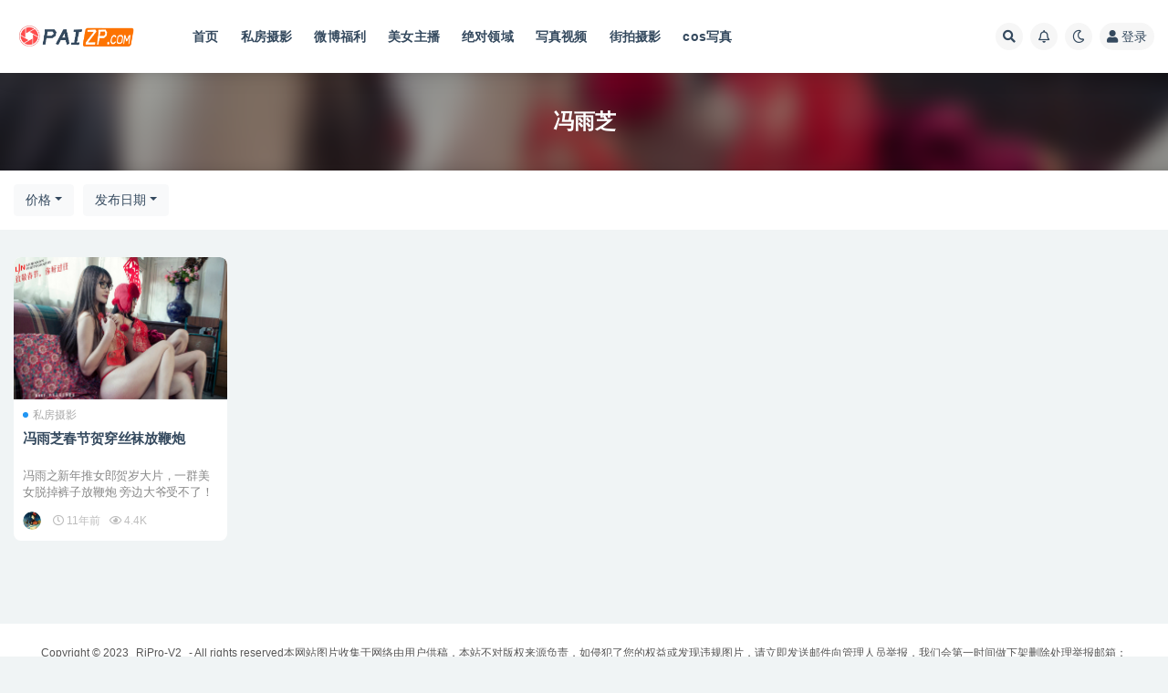

--- FILE ---
content_type: text/html; charset=UTF-8
request_url: https://paizp.com/tag/%E5%86%AF%E9%9B%A8%E8%8A%9D
body_size: 6143
content:
<!doctype html>
<html lang="zh-CN">
<head>
	<meta http-equiv="Content-Type" content="text/html; charset=UTF-8">
	<meta name="viewport" content="width=device-width, initial-scale=1, minimum-scale=1, maximum-scale=1">
	<link rel="profile" href="https://gmpg.org/xfn/11">
	<title>冯雨芝-拍照片</title>
<link href="https://paizp.com/favicon.ico" rel="icon">
<link rel='stylesheet' id='bootstrap-css'  href='https://paizp.com/wp-content/themes/ripro-v2/assets/bootstrap/css/bootstrap.min.css?ver=4.6.0' media='all' />
<link rel='stylesheet' id='csf-fa5-css'  href='https://paizp.com/wp-content/themes/ripro-v2/assets/font-awesome/css/all.min.css?ver=5.14.0' media='all' />
<link rel='stylesheet' id='csf-fa5-v4-shims-css'  href='https://paizp.com/wp-content/themes/ripro-v2/assets/font-awesome/css/v4-shims.min.css?ver=5.14.0' media='all' />
<link rel='stylesheet' id='plugins-css'  href='https://paizp.com/wp-content/themes/ripro-v2/assets/css/plugins.css?ver=1.0.0' media='all' />
<link rel='stylesheet' id='app-css'  href='https://paizp.com/wp-content/themes/ripro-v2/assets/css/app.css?ver=4.8.0' media='all' />
<link rel='stylesheet' id='dark-css'  href='https://paizp.com/wp-content/themes/ripro-v2/assets/css/dark.css?ver=4.8.0' media='all' />
<script src='https://paizp.com/wp-content/themes/ripro-v2/assets/js/jquery.min.js?ver=3.5.1' id='jquery-js'></script>

<!-- Google Analytics snippet added by Site Kit -->
<script src='https://www.googletagmanager.com/gtag/js?id=UA-285193677-1' id='google_gtagjs-js' async></script>
<script id='google_gtagjs-js-after'>
window.dataLayer = window.dataLayer || [];function gtag(){dataLayer.push(arguments);}
gtag('set', 'linker', {"domains":["paizp.com"]} );
gtag("js", new Date());
gtag("set", "developer_id.dZTNiMT", true);
gtag("config", "UA-285193677-1", {"anonymize_ip":true});
gtag("config", "G-NHST4BR3TT");
</script>

<!-- End Google Analytics snippet added by Site Kit -->
<meta name="generator" content="Site Kit by Google 1.83.0" /></head>
<body class="archive tag tag-30 hfeed wide-screen navbar-sticky pagination-numeric no-off-canvas sidebar-none">
<div id="app" class="site">
	
<header class="site-header">
    <div class="container">
	    <div class="navbar">
			  <div class="logo-wrapper">
          <a href="https://paizp.com/">
        <img class="logo regular" src="https://paizp.com/wp-content/themes/ripro-v2/assets/img/logo.png" alt="拍照片">
      </a>
    
  </div> 			
			<div class="sep"></div>
			
			<nav class="main-menu d-none d-lg-block">
			<ul id="menu-%e9%a6%96%e9%a1%b5" class="nav-list u-plain-list"><li class="menu-item menu-item-type-custom menu-item-object-custom menu-item-home"><a href="http://paizp.com/">首页</a></li>
<li class="menu-item menu-item-type-taxonomy menu-item-object-category"><a href="https://paizp.com/tsrx">私房摄影</a></li>
<li class="menu-item menu-item-type-taxonomy menu-item-object-category"><a href="https://paizp.com/weibo">微博福利</a></li>
<li class="menu-item menu-item-type-taxonomy menu-item-object-category"><a href="https://paizp.com/zhubo">美女主播</a></li>
<li class="menu-item menu-item-type-taxonomy menu-item-object-category"><a href="https://paizp.com/jdly">绝对领域</a></li>
<li class="menu-item menu-item-type-taxonomy menu-item-object-category"><a href="https://paizp.com/video">写真视频</a></li>
<li class="menu-item menu-item-type-taxonomy menu-item-object-category"><a href="https://paizp.com/jiepai">街拍摄影</a></li>
<li class="menu-item menu-item-type-taxonomy menu-item-object-category"><a href="https://paizp.com/dzh">cos写真</a></li>
</ul>			</nav>
			
			<div class="actions">
				
								<span class="btn btn-sm search-open navbar-button ml-2" rel="nofollow noopener noreferrer" data-action="omnisearch-open" data-target="#omnisearch" title="搜索"><i class="fas fa-search"></i></span>
				
								<span class="btn btn-sm toggle-notify navbar-button ml-2" rel="nofollow noopener noreferrer" title="公告"><i class="fa fa-bell-o"></i></span>
				
						        <span class="btn btn-sm toggle-dark navbar-button ml-2" rel="nofollow noopener noreferrer" title="夜间模式"><i class="fa fa-moon-o"></i></span>
                                
				<!-- user navbar dropdown  -->
		        				<a class="login-btn navbar-button ml-2" rel="nofollow noopener noreferrer" href="#"><i class="fa fa-user mr-1"></i>登录</a>
								<!-- user navbar dropdown -->

                
		        <div class="burger"></div>

		        
		    </div>
		    
	    </div>
    </div>
</header>

<div class="header-gap"></div>

<div class="term-bar post_tag">
	<div class="term-bg lazyload visible blur scale-12" data-bg="https://paizp.com/wp-content/uploads/photo/jjddxx1221%20(12).jpg?imageslim"></div>
	<div class="container m-auto">
	<h1 class="term-title">冯雨芝</h1>	</div>
</div>
	<main id="main" role="main" class="site-content">	

<!-- dropdown-mod -->
<div class="archive-filter">
  <div class="container">
    <div class="filters">
      <div class="dropdown"><button class="btn btn-white dropdown-toggle" type="button" data-toggle="dropdown" aria-haspopup="true" aria-expanded="false"><i class="fas fa-coins"></i> 价格</button><div class="dropdown-menu"><a class="dropdown-item active" href="/tag/%E5%86%AF%E9%9B%A8%E8%8A%9D?price_type=0">价格</a><a class="dropdown-item" href="/tag/%E5%86%AF%E9%9B%A8%E8%8A%9D?price_type=1">免费</a><a class="dropdown-item" href="/tag/%E5%86%AF%E9%9B%A8%E8%8A%9D?price_type=2">付费</a><a class="dropdown-item" href="/tag/%E5%86%AF%E9%9B%A8%E8%8A%9D?price_type=3">会员免费</a><a class="dropdown-item" href="/tag/%E5%86%AF%E9%9B%A8%E8%8A%9D?price_type=4">会员折扣</a><a class="dropdown-item" href="/tag/%E5%86%AF%E9%9B%A8%E8%8A%9D?price_type=5">永久会员免费</a></div></div><div class="dropdown"><button class="btn btn-white dropdown-toggle" type="button" data-toggle="dropdown" aria-haspopup="true" aria-expanded="false"><i class="fas fa-sort-alpha-down"></i> 排序</button><div class="dropdown-menu"><a class="dropdown-item active" href="/tag/%E5%86%AF%E9%9B%A8%E8%8A%9D?order=date">发布日期</a><a class="dropdown-item" href="/tag/%E5%86%AF%E9%9B%A8%E8%8A%9D?order=modified">更新日期</a><a class="dropdown-item" href="/tag/%E5%86%AF%E9%9B%A8%E8%8A%9D?order=comment_count">评论数量</a><a class="dropdown-item" href="/tag/%E5%86%AF%E9%9B%A8%E8%8A%9D?order=rand">随机展示</a><a class="dropdown-item" href="/tag/%E5%86%AF%E9%9B%A8%E8%8A%9D?order=views">热度排行</a></div></div>    </div>
  </div>
</div>


	
	<div class="archive container">
				<div class="row">
			<div class="col-lg-12">
				<div class="content-area">
					<div class="row posts-wrapper scroll">
													
<div class="col-lg-5ths col-lg-3 col-md-4 col-6">

	<article id="post-413" class="post post-grid post-413 type-post status-publish format-standard hentry category-tsrx tag-30 tag-10">

		
	    <div class="entry-media"><div class="placeholder" style="padding-bottom: 66.666666666667%"><a href="https://paizp.com/413.html" title="冯雨芝春节贺穿丝袜放鞭炮" rel="nofollow noopener noreferrer"><img class="lazyload" data-src="https://paizp.com/wp-content/uploads/photo/jjddxx1221 (12).jpg?imageslim" src="https://paizp.com/wp-content/themes/ripro-v2/assets/img/thumb-ing.gif" alt="冯雨芝春节贺穿丝袜放鞭炮" /></a></div></div>	    
	    <div class="entry-wrapper">
	    	
	    	<span class="meta-category-dot"><a href="https://paizp.com/tsrx" rel="category"><i class="dot"></i>私房摄影</a></span>	    	
	    	<header class="entry-header">
	    		<h2 class="entry-title"><a href="https://paizp.com/413.html" title="冯雨芝春节贺穿丝袜放鞭炮" rel="bookmark">冯雨芝春节贺穿丝袜放鞭炮</a></h2>	    	</header>
	      	
	      	<div class="entry-excerpt">冯雨之新年推女郎贺岁大片，一群美女脱掉裤子放鞭炮 旁边大爷受不了！</div>
	      	<div class="entry-footer">
			          <div class="entry-meta">
            
                          <span class="meta-author">
                <a href="https://paizp.com/author/士大夫" title="士大夫"><img alt='' data-src='//paizp.com/wp-content/uploads/1234/01/avatar-1.png' class='lazyload avatar avatar-96 photo' height='96' width='96' />                </a>
              </span>
                          <span class="meta-date">
                  <time datetime="2015-02-08T21:26:47+08:00">
                    <i class="fa fa-clock-o"></i>
                    11年前                  </time>
              </span>
                            <span class="meta-views"><i class="fa fa-eye"></i> 4.4K</span>
            

          </div>
        			</div>
	    </div>
	</article>

</div>
					</div>
									</div>
			</div>
					</div>
			</div>

	</main><!-- #main -->
	
	<footer class="site-footer">
				<div class="footer-copyright d-flex text-center">
			<div class="container">
							    <p class="m-0 small">
			    	Copyright © 2023 <a href="https://paizp.com/">RiPro-V2</a> - All rights reserved本网站图片收集于网络由用户供稿，本站不对版权来源负责，如侵犯了您的权益或发现违规图片，请立即发送邮件向管理人员举报，我们会第一时间做下架删除处理举报邮箱：a1303048597@gmail.com				</p>
								
							</div>
		</div>

	</footer><!-- #footer -->

</div><!-- #page -->

<div class="rollbar">
		<ul class="actions">
			<li>
						<a href="https://paizp.com/" rel="nofollow noopener noreferrer" data-toggle="tooltip" data-html="true" data-placement="left" title="首页"><i class="fas fa-home"></i></a>
		</li>
				<li>
						<a target="_blank" href="https://billing.raksmart.com/whmcs/aff.php?aff=3711" rel="nofollow noopener noreferrer" data-toggle="tooltip" data-html="true" data-placement="left" title="云服务器推荐"><i class="far fa-hdd"></i></a>
		</li>
				<li>
						<a href="https://paizp.com/user?action=vip" rel="nofollow noopener noreferrer" data-toggle="tooltip" data-html="true" data-placement="left" title="VIP会员"><i class="fa fa-diamond"></i></a>
		</li>
				<li>
						<a href="https://paizp.com/user" rel="nofollow noopener noreferrer" data-toggle="tooltip" data-html="true" data-placement="left" title="个人中心"><i class="far fa-user"></i></a>
		</li>
				<li>
						<a href="https://twitter.com/Wnewne2" rel="nofollow noopener noreferrer" data-toggle="tooltip" data-html="true" data-placement="left" title="&lt;b&gt;官方推特&lt;/b&gt; &lt;u&gt;9:00~21:00&lt;/u&gt;"><i class="fab fa-weibo"></i></a>
		</li>
			</ul>
		<div class="rollbar-item back-to-top">
		<i class="fas fa-chevron-up"></i>
	</div>
</div>
<div class="m-menubar">
		<ul>
			<li>
						<a href="https://paizp.com" rel="nofollow noopener noreferrer"><i class="fas fa-home"></i>首页</a>
		</li>
				<li>
						<a href="https://paizp.com/dzh" rel="nofollow noopener noreferrer"><i class="fas fa-layer-group"></i>分类</a>
		</li>
				<li>
						<a href="https://paizp.com/user" rel="nofollow noopener noreferrer"><i class="fas fa-user"></i>我的</a>
		</li>
				<li>
			<a href="javacript:void(0);" class="back-to-top" rel="nofollow noopener noreferrer"><i class="fas fa-chevron-up"></i>顶部<span></span></a>
		</li>
	</ul>
	</div>
<div id="omnisearch" class="omnisearch">
    <div class="container">
        <form class="omnisearch-form" method="get" action="https://paizp.com/">
            <div class="form-group">
                <div class="input-group input-group-merge input-group-flush">
                    <div class="input-group-prepend">
                        <span class="input-group-text"><i class="fas fa-search"></i></span>
                    </div>

					<div class="input-group-prepend d-flex align-items-center" style=" max-width: 35%; ">
                    <select  name='cat' id='omnisearch-cat' class='selectpicker' >
	<option value=''>全部</option>
	<option class="level-0" value="1">cos写真</option>
	<option class="level-0" value="4">写真视频</option>
	<option class="level-0" value="5">微博福利</option>
	<option class="level-0" value="6">私房摄影</option>
	<option class="level-0" value="21">绝对领域</option>
	<option class="level-0" value="20">美女主播</option>
	<option class="level-0" value="274">街拍摄影</option>
</select>
				  	</div>
                    <input type="text" class="search-ajax-input form-control" name="s" value="" placeholder="输入关键词 回车搜索..." autocomplete="off">

                </div>
            </div>
        </form>
        <div class="omnisearch-suggestions">
            <div class="search-keywords">
                <a href="https://paizp.com/dzh" class="tag-cloud-link tag-link-1 tag-link-position-1" style="font-size: 14px;">cos写真</a>
<a href="https://paizp.com/tag/showgirl" class="tag-cloud-link tag-link-67 tag-link-position-2" style="font-size: 14px;">showgirl</a>
<a href="https://paizp.com/tag/%e5%81%a5%e8%ba%ab%e7%be%8e%e5%a5%b3" class="tag-cloud-link tag-link-17 tag-link-position-3" style="font-size: 14px;">健身美女</a>
<a href="https://paizp.com/video" class="tag-cloud-link tag-link-4 tag-link-position-4" style="font-size: 14px;">写真视频</a>
<a href="https://paizp.com/tag/%e5%88%a9%e4%b8%96" class="tag-cloud-link tag-link-224 tag-link-position-5" style="font-size: 14px;">利世</a>
<a href="https://paizp.com/tag/%e5%8f%8c%e9%a9%ac%e5%b0%be" class="tag-cloud-link tag-link-29 tag-link-position-6" style="font-size: 14px;">双马尾</a>
<a href="https://paizp.com/tag/%e5%b0%91%e5%a5%b3%e6%98%a0%e7%94%bb" class="tag-cloud-link tag-link-93 tag-link-position-7" style="font-size: 14px;">少女映画</a>
<a href="https://paizp.com/tag/%e5%b7%a5%e5%8f%a3%e8%90%9d%e8%8e%89" class="tag-cloud-link tag-link-50 tag-link-position-8" style="font-size: 14px;">工口萝莉</a>
<a href="https://paizp.com/weibo" class="tag-cloud-link tag-link-5 tag-link-position-9" style="font-size: 14px;">微博福利</a>
<a href="https://paizp.com/tag/%e6%9d%8e%e6%98%9f%e9%be%99" class="tag-cloud-link tag-link-62 tag-link-position-10" style="font-size: 14px;">李星龙</a>
<a href="https://paizp.com/tag/%e6%a1%9c%e6%a1%83%e5%96%b5" class="tag-cloud-link tag-link-194 tag-link-position-11" style="font-size: 14px;">桜桃喵</a>
<a href="https://paizp.com/tag/%e6%a2%a6%e5%bf%83%e7%8e%a5" class="tag-cloud-link tag-link-53 tag-link-position-12" style="font-size: 14px;">梦心玥</a>
<a href="https://paizp.com/tsrx" class="tag-cloud-link tag-link-6 tag-link-position-13" style="font-size: 14px;">私房摄影</a>
<a href="https://paizp.com/jdly" class="tag-cloud-link tag-link-21 tag-link-position-14" style="font-size: 14px;">绝对领域</a>
<a href="https://paizp.com/tag/%e7%bd%91%e7%bb%9c%e7%ba%a2%e4%ba%ba" class="tag-cloud-link tag-link-10 tag-link-position-15" style="font-size: 14px;">网络红人</a>
<a href="https://paizp.com/zhubo" class="tag-cloud-link tag-link-20 tag-link-position-16" style="font-size: 14px;">美女主播</a>
<a href="https://paizp.com/tag/%e8%90%8c%e7%99%bd%e9%85%b1" class="tag-cloud-link tag-link-115 tag-link-position-17" style="font-size: 14px;">萌白酱</a>
<a href="https://paizp.com/jiepai" class="tag-cloud-link tag-link-274 tag-link-position-18" style="font-size: 14px;">街拍摄影</a>            </div>
                    </div>
    </div>
</div>

<div class="dimmer"></div>

<div class="off-canvas">
  <div class="canvas-close"><i class="fas fa-times"></i></div>
  <div class="mobile-menu d-block d-xl-none d-lg-none"></div>
</div>
<script src='https://paizp.com/wp-content/themes/ripro-v2/assets/js/popper.min.js?ver=4.8.0' id='popper-js'></script>
<script src='https://paizp.com/wp-content/themes/ripro-v2/assets/bootstrap/js/bootstrap.min.js?ver=4.6.0' id='bootstrap-js'></script>
<script src='https://paizp.com/wp-content/themes/ripro-v2/assets/js/plugins.js?ver=4.8.0' id='plugins-js'></script>
<script id='app-js-extra'>
var riprov2 = {"home_url":"https:\/\/paizp.com","admin_url":"https:\/\/paizp.com\/wp-admin\/admin-ajax.php","is_qq_captcha":"0","is_single_gallery":"1","comment_list_order":"asc","infinite_load":"\u52a0\u8f7d\u66f4\u591a","infinite_loading":"\u52a0\u8f7d\u4e2d...","site_notice":{"is":"1","auto":"0","color":"#5b5b5b","html":"<div class=\"notify-content\"><h3><i class=\"fa fa-bell-o mr-2\"><\/i>\u62cd\u7167\u7247\u91d1\u5e01\u7684\u83b7\u53d6\u65b9\u6cd5<\/h3><div>1\u3001\u7b7e\u5230\u53ef\u4ee5\u83b7\u53d6\u91d1\u5e01\u30022\u3001\u8d2d\u4e70\u5145\u503c\u5361\u83b7\u53d6\u91d1\u5e01<\/div><\/div>"},"site_js_text":{"login_txt":"\u8bf7\u70b9\u51fb\u5b89\u5168\u9a8c\u8bc1","reg1_txt":"\u90ae\u7bb1\u683c\u5f0f\u9519\u8bef","reg2_txt":"\u8bf7\u70b9\u51fb\u5b89\u5168\u9a8c\u8bc1","reg3_txt":"\u7528\u6237\u540d\u5fc5\u987b\u662f\u82f1\u6587","pass_txt":"\u8bf7\u70b9\u51fb\u5b89\u5168\u9a8c\u8bc1","bind_txt":"\u8bf7\u70b9\u51fb\u9a8c\u8bc1\u6309\u94ae\u8fdb\u884c\u9a8c\u8bc1","copy_txt":" \u590d\u5236\u6210\u529f","poster_txt":"\u6d77\u62a5\u52a0\u8f7d\u5f02\u5e38","mpwx1_txt":"\u8bf7\u4f7f\u7528\u5fae\u4fe1\u626b\u7801\u767b\u5f55","mpwx2_txt":"\u5173\u6ce8\u516c\u4f17\u53f7\u5373\u53ef\u767b\u5f55<\/br>\u4e8c\u7ef4\u7801\u6709\u6548\u671f3\u5206\u949f","pay1_txt":"\u652f\u4ed8\u5b8c\u6210","pay2_txt":"\u53d6\u6d88\u652f\u4ed8","pay3_txt":"\u652f\u4ed8\u6210\u529f","capt_txt":"\u9a8c\u8bc1\u4e2d","capt1_txt":"\u9a8c\u8bc1\u901a\u8fc7","capt2_txt":"\u9a8c\u8bc1\u5931\u8d25","prompt_txt":"\u8bf7\u8f93\u5165\u56fe\u7247URL\u5730\u5740","comment_txt":"\u63d0\u4ea4\u4e2d....","comment1_txt":"\u63d0\u4ea4\u6210\u529f"},"pay_type_html":{"html":"<div class=\"pay-button-box\"><div class=\"pay-item\" id=\"alipay\" data-type=\"1\"><i class=\"alipay\"><\/i><span>\u652f\u4ed8\u5b9d<\/span><\/div><\/div>","alipay":1,"weixinpay":0,"paypal":0,"iconpay":0}};
</script>
<script src='https://paizp.com/wp-content/themes/ripro-v2/assets/js/app.js?ver=4.8.0' id='app-js'></script>
<script src='https://paizp.com/wp-includes/js/wp-embed.min.js?ver=5.5.5' id='wp-embed-js'></script>

<!-- 自定义js代码 统计代码 -->
<!-- 自定义js代码 统计代码 END -->

</body>
</html>
